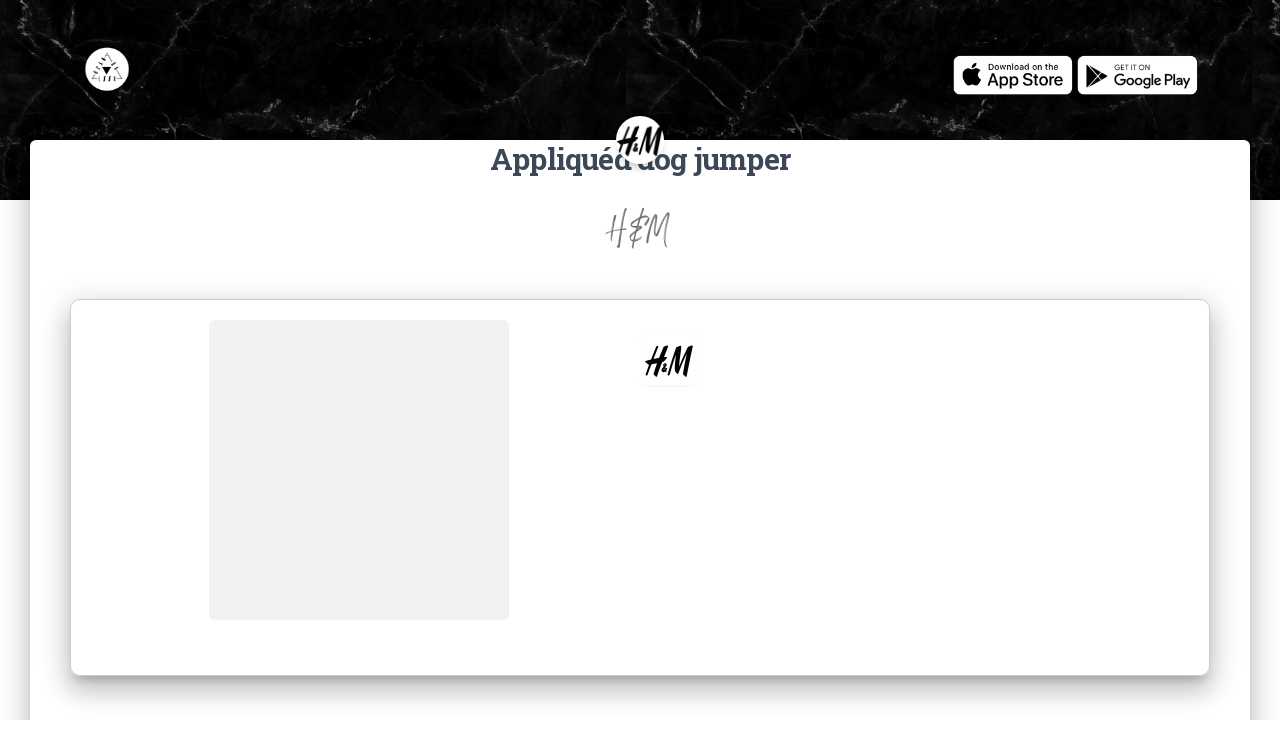

--- FILE ---
content_type: text/html; charset=utf-8
request_url: https://www.google.com/recaptcha/api2/aframe
body_size: 267
content:
<!DOCTYPE HTML><html><head><meta http-equiv="content-type" content="text/html; charset=UTF-8"></head><body><script nonce="f-r6LNO0M85-vasxHrB4Qg">/** Anti-fraud and anti-abuse applications only. See google.com/recaptcha */ try{var clients={'sodar':'https://pagead2.googlesyndication.com/pagead/sodar?'};window.addEventListener("message",function(a){try{if(a.source===window.parent){var b=JSON.parse(a.data);var c=clients[b['id']];if(c){var d=document.createElement('img');d.src=c+b['params']+'&rc='+(localStorage.getItem("rc::a")?sessionStorage.getItem("rc::b"):"");window.document.body.appendChild(d);sessionStorage.setItem("rc::e",parseInt(sessionStorage.getItem("rc::e")||0)+1);localStorage.setItem("rc::h",'1764094033570');}}}catch(b){}});window.parent.postMessage("_grecaptcha_ready", "*");}catch(b){}</script></body></html>